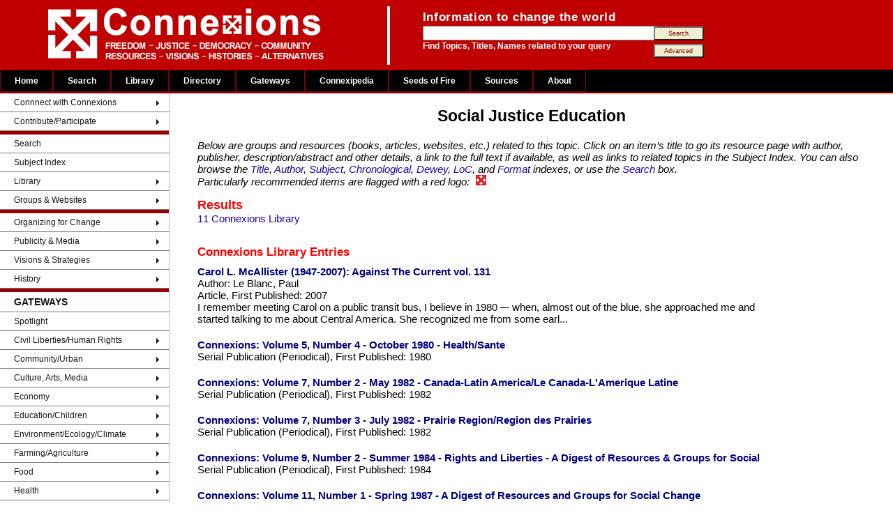

--- FILE ---
content_type: text/html; charset=UTF-8
request_url: https://www.connexions.org/CxLibrary/Social-Justice-Education-19605CX.htm
body_size: 3054
content:
<!DOCTYPE html>
<html lang="en">
<head>
<meta charset="utf-8">
<title>Social Justice Education - Resources in Connexions Social Justice Library</title>
<meta name="robots" content="INDEX, FOLLOW">
<meta name="DC.Publisher" content="Connexions Information Sharing Services">
<meta name="copyright" CONTENT="Copyright Connexions Information Sharing Services">
<meta name="SIDate" content="2019-02-10 17:25:29">
<meta name="SITemplate" content="/srv/data/exports/SuIndex/Template/T_CxLibrary_SubjectIndex.htm">

<link rel="icon" href="/CxOnlineLogo.ico" type="image/x-icon">
<link rel="shortcut icon" href="/Graphics/CxOnlineLogo.ico" type="image/x-icon" />

<link rel="stylesheet" type="text/css" media="all" href="/css/connexions.css"/>
<link rel="stylesheet" href="/css/WebData_Cx.css" type="text/css" />
<link rel="stylesheet" href="/css/suCxTemplateStyles.css" type="text/css">

<link href="/css/layout-2016.css" type="text/css" media="all" rel="stylesheet">
<script src="/autoMenu/cxAutoMenu.js"></script> <!-- contains menuLoad() -->
<script src="/js/fetch.js"></script>

<style>
body {
	background-color: #ffffff;
	color: black;
	font-size: 15px;
}
.tinybutt {
	background-color: #efefcf;
	color:maroon;
	font-size:0.6em;
	height:2.2em;
	margin:0 0 0 -10px;
	padding:0em;
	width:8em;
}
#TopicResultsTitle{ margin:0; }
#fetchExtraData{ display:none; }
#fetchGraphics{ display:none; margin:1em auto; border:1px outset; padding:2px; box-shadow:3px 3px rgb(179, 179, 219); }
</style>

<script>
function pageLoad(){
	menuLoad()
	fetch.exec()
}
</script>
</head>
<body onload="pageLoad()">

<!-- begin: page header -->
<div id="header">
  <div class="searchBox-bottom">
  	<img src="/Graphics/CxFlagBanner1.gif" style="float:left; margin-left:50px;">
		<div id="search_area">
      <form action="/search/search.php" method="post">
				<table style="border:0; margin:0; padding:0;"><tr><td>
					<p class="above_text">Information to change the world</p>
				</td></tr><tr><td>
					<input type="text" name="keyword" size="40" value="" />
				</td><td style="">
					<input class="tinybutt" type="submit" name="btn" value="Search" />
				</td></tr><tr><td>
					<p class="below_text">Find Topics, Titles, Names related to your query
				</td><td style="">
						<input class="tinybutt" type="button" onclick="location.href='/search/cxSearchTips.php'"  value="Advanced" />
				</td></tr></table>
     	</form>
		</div>
	</div>
</div>

<!-- end: page header -->

<!-- Top Menu -->
<div id="T_CxTopMenu" style='background-color:#000; color:grey; height:34px;'> &nbsp; </div>
<!-- End of Top Menu -->


<!-- begin: main table -->
<table border="0" width='100%' CELLSPACING=0 CellPadding=0>
<tr valign=top><td id="left" width=40%>

<!-- Left Column -->
<div id="T_CxSideMenu" style=''> &nbsp; </div>
<!-- Left Column Ends -->

</td><td>

<!-- begin: page content -->
<h1>Social Justice Education<br></h1>

<div id=fetchExtraData class=clsTopicIndex>
Fetch Headings.ExtraData
</div>

<blockquote><i>Below are groups and resources (books, articles, websites, etc.) related to this topic. Click on an item&#8217;s title to go its resource page with author, publisher, description/abstract and other details, a link to the full text if available, as well as links to related topics in the Subject Index. You can also browse the
<a href="/CxLibrary/CxTitleIndex.htm">Title</a>,
<a href="/CxLibrary/CxAuthorIndex.htm">Author</a>,
<a href="/CxLibrary/CxSubjectIndex.htm">Subject</a>,
<a href="/CxLibrary/CxYearIndex.htm">Chronological</a>,
<a href="/CxLibrary/CxDeweyIndex.htm">Dewey</a>,
<a href="/CxLibrary/CxLOCIndex.htm">LoC</a>, and
<a href="/CxLibrary/CxTypeIndex.htm">Format</a> indexes, or use the <a href="https://www.connexions.org/search/search.php">Search</a> box.<br>
Particularly recommended items are flagged with a red logo: <img src='/Graphics/CxLibraryIcon.gif' border=0 hspace=5></i>
</blockquote>

<div class=clsTopicIndex><div class=clsTopicResults><h2 id=TopicResultsTitle>Results</h2><a  href='#grpConnexions_Library' class='Connexions_Library' title='Click to go to "Connexions Library" section'>11 Connexions Library</a><br></div><h2 id='grpConnexions_Library' onclick='window.location="https://www.connexions.org/CxLibrary/CxSubjectIndex.htm"' class=clsPublicName title='Click to go to "Connexions Library"'>Connexions Library</h2><div class='clsEntry clsConnexions_Library'><a href='https://www.connexions.org/CxLibrary/CX13352.htm' class=clsEntryTitle  title='View Connexions Library record for "Carol L. McAllister (1947-2007): Against The Current vol. 131"'>Carol L. McAllister (1947-2007): Against The Current vol. 131</a><div class=clsEntryAuthor>Le Blanc, Paul</div><div class=clsEntryFormat>Article</div><div class=clsEntryDate>2007</div><div class=clsEntryDescr>I remember meeting Carol on a public transit bus, I believe in 1980 –- when, almost out of the blue, she approached me and started talking to me about Central America. She recognized me from some earl...</div></div><div class='clsEntry clsConnexions_Library'><a href='https://www.connexions.org/CxLibrary/26.htm' class=clsEntryTitle  title='View Connexions Library record for "Connexions: Volume 5, Number 4 - October 1980 - Health/Sante"'>Connexions: Volume 5, Number 4 - October 1980 - Health/Sante</a><div class=clsEntryFormat>Serial Publication (Periodical)</div><div class=clsEntryDate>1980</div></div><div class='clsEntry clsConnexions_Library'><a href='https://www.connexions.org/CxLibrary/34.htm' class=clsEntryTitle  title='View Connexions Library record for "Connexions: Volume 7, Number 2 - May 1982 - Canada-Latin America/Le Canada-L'Amerique Latine"'>Connexions: Volume 7, Number 2 - May 1982 - Canada-Latin America/Le Canada-L'Amerique Latine</a><div class=clsEntryFormat>Serial Publication (Periodical)</div><div class=clsEntryDate>1982</div></div><div class='clsEntry clsConnexions_Library'><a href='https://www.connexions.org/CxLibrary/35.htm' class=clsEntryTitle  title='View Connexions Library record for "Connexions: Volume 7, Number 3 - July 1982 - Prairie Region/Region des Prairies"'>Connexions: Volume 7, Number 3 - July 1982 - Prairie Region/Region des Prairies</a><div class=clsEntryFormat>Serial Publication (Periodical)</div><div class=clsEntryDate>1982</div></div><div class='clsEntry clsConnexions_Library'><a href='https://www.connexions.org/CxLibrary/41.htm' class=clsEntryTitle  title='View Connexions Library record for "Connexions: Volume 9, Number 2 - Summer 1984 - Rights and Liberties - A Digest of Resources & Groups for Social"'>Connexions: Volume 9, Number 2 - Summer 1984 - Rights and Liberties - A Digest of Resources & Groups for Social</a><div class=clsEntryFormat>Serial Publication (Periodical)</div><div class=clsEntryDate>1984</div></div><div class='clsEntry clsConnexions_Library'><a href='https://www.connexions.org/CxLibrary/45.htm' class=clsEntryTitle  title='View Connexions Library record for "Connexions: Volume 11, Number 1 - Spring 1987 - A Digest of Resources and Groups for Social Change"'>Connexions: Volume 11, Number 1 - Spring 1987 - A Digest of Resources and Groups for Social Change</a><div class=clsEntryFormat>Serial Publication (Periodical)</div><div class=clsEntryDate>1987</div></div><div class='clsEntry clsConnexions_Library'><a href='https://www.connexions.org/CxLibrary/46.htm' class=clsEntryTitle  title='View Connexions Library record for "Connexions: Volume 11, Number 2 - Winter 1988 - A Social Change Sourcebook"'>Connexions: Volume 11, Number 2 - Winter 1988 - A Social Change Sourcebook</a><div class=clsEntryFormat>Serial Publication (Periodical)</div><div class=clsEntryDate>1988</div></div><div class='clsEntry clsConnexions_Library'><a href='https://www.connexions.org/CxLibrary/47.htm' class=clsEntryTitle  title='View Connexions Library record for "Connexions Digest: Volume 12, Number 1 - Fall 1988 - A Social Change Sourcebook"'>Connexions Digest: Volume 12, Number 1 - Fall 1988 - A Social Change Sourcebook</a><div class=clsEntryFormat>Serial Publication (Periodical)</div><div class=clsEntryDate>1988</div></div><div class='clsEntry clsConnexions_Library'><a href='https://www.connexions.org/CxLibrary/CX13338.htm' class=clsEntryTitle  title='View Connexions Library record for "A Left Voice in Pakistan: Against The Current vol. 131"'>A Left Voice in Pakistan: Against The Current vol. 131</a><div class=clsEntryAuthor>Tariq, Farooq</div><div class=clsEntryFormat>Article</div><div class=clsEntryDate>2007</div><div class=clsEntryDescr>Following the October 18 attack on the massive procession into Karachi welcoming Benazir Bhutto back from an eight-year exile, Farooq Tariq, General Secretary of the Labour Party Pakistan, expressed h...</div></div><div class='clsEntry clsConnexions_Library'><a href='https://www.connexions.org/CxLibrary/CX6928.htm' class=clsEntryTitle  title='View Connexions Library record for "The Ursula Franklin Reader: Pacifism as a Map"'>The Ursula Franklin Reader: Pacifism as a Map <img class='clsSpotlightImage' src='https://www.connexions.org/Graphics/CxLibraryIcon.gif'></a><div class=clsEntryAuthor>Franklin, Ursula; Swenarchuk, Michelle</div><div class=clsEntryFormat>Book</div><div class=clsEntryDate>2006</div><div class=clsEntryDescr>A prominent Canadian peace activist discusses peace, technology, justice and women's issues in a collection of essays, speeches and unpublished musings.</div></div><div class='clsEntry clsConnexions_Library'><a href='https://www.connexions.org/CxLibrary/CX8495.htm' class=clsEntryTitle  title='View Connexions Library record for "Weaving Connections, Educating for Peace, Social and Environmental Justice"'>Weaving Connections, Educating for Peace, Social and Environmental Justice</a><div class=clsEntryAuthor>Goldstein, Tara; Selby, David (eds.)</div><div class=clsEntryFormat>Book</div><div class=clsEntryDate>2000</div><div class=clsEntryDescr>An anthology by Canadian educators.</div></div></div>

<img id=fetchGraphics alt=''>	<!-- Fetch Headings.Graphics -->
<!-- end: page content -->
</td><td>

<!-- begin: right sidebar -->

<!-- end: right sidebar -->

</td></tr></table>
<!-- end: main table -->

<!--HR SIZE="1" NOSHADE width='90%'-->

<!-- begin: footer -->

<div id=T_CxFooter style='margin-top:2em;'>&nbsp;</div>

<!-- end: footer -->

</body>
</html>
